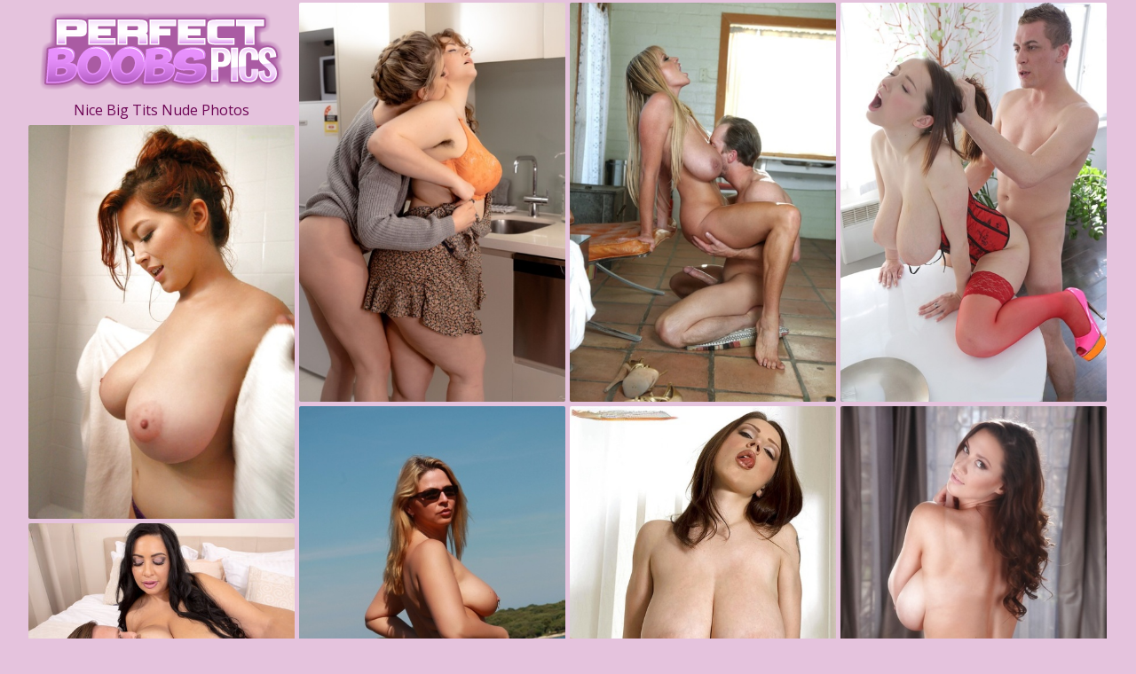

--- FILE ---
content_type: text/html;charset=UTF-8
request_url: https://perfectboobspics.com/free/nice-big-tits-images/
body_size: 4122
content:
<!doctype html><!--[if lt IE 10]><html class="oldie" lang="en"><![endif]--><!--[if gte IE 10]><!--><html class="modern-browser" lang="en"><!--<![endif]--><head><meta charset="utf-8"><!--[if lt IE 9]><meta http-equiv="X-UA-Compatible" content="IE=edge,chrome=1"/><![endif]--><title>Nice Big Tits Nude Photos ⚡ PerfectBoobsPics.com</title> <link rel="canonical" href="https://perfectboobspics.com/free/nice-big-tits-images/" /> <meta name="description" content="HOT Nice Big Tits pics and XXX photos. Watch the most popular Nice Big Tits images in autopilot mode. Enjoy until you cum!"/><meta name="RATING" content="RTA-5042-1996-1400-1577-RTA"/><meta name="viewport" content="width=device-width, initial-scale=1, shrink-to-fit=no"><meta name="referrer" content="always"/><meta http-equiv="x-dns-prefetch-control" content="on"><link rel="dns-prefetch" href="https://cdni.perfectboobspics.com"><link rel="stylesheet" type="text/css" href="/perfectboobs.css?v=1739549403"/><link href="https://fonts.googleapis.com/css2?family=Open+Sans:wght@300;400;600&display=swap" rel="stylesheet"><base target="_self"/><script>
        var adaline = '/nice-big-tits-';
        var mab = 40;
        var PAGE_TYPE = 'category';
        var CATEGORY_ID = 166;
        var PT = 1769756497;
        //var cid = '#CID#';

        (function(){
            var script = document.createElement('script');
            script.setAttribute('src','/stats/perfectboobs.js?r=' + document.referrer);
            document.head.appendChild(script);
        }());
    </script></head><body><div id="gustel"><div class="sim-links-container"><ul>  </ul></div><ul id="ulka" class="desktop-only-container" role="main"><li class="kathleen mattie"><a href='https://perfectboobspics.com/'><img src='/perfectboobs.png' alt='Perfect Boobs Pics' width="300" height="110"/></a><h1>Nice Big Tits Nude Photos</h1></li> <li class='kathleen' data-mid='97868966_110984601'><a class='' href='/out/TzJXT3ZIdjhxT0VBTk1NQzZ1UnlnNGZrcThTMWRMRGIvNjBnY2ZVQWdzY0w2aklXNHU1T1A5dzI1dnJwamNOdjRtQTVZM0daSFEzK1pyVWNOUlRDNHpjWmk5bXNzM1VLeU90RXI3TmtRL0E9'  mid='97868966_110984601' data-tid='110984601'><img src='/1px.gif' data-src='https://cdni.perfectboobspics.com/460/7/790/97868966/97868966_022_3085.jpg' width='300' height='450'/></a></li><li class='kathleen' data-mid='54227466_14263494'><a class='' href='/out/L0d1Zkg2ekRramErQ0pyeFRXdzhvWkF5ZkY0bXRCRFhjYVJRTThjOHNJdTFvNzEvVldib20wVU9KK29OUkVtbWV5RzRmTnF4bnFIYUp2WEEycVh2OHBGK1ZPVTdvU3dwbUw5QUR3UmpBTGs9'  mid='54227466_14263494' data-tid='14263494'><img src='/1px.gif' data-src='https://cdni.perfectboobspics.com/460/7/107/54227466/54227466_074_4a73.jpg' width='300' height='450'/></a></li><li class='kathleen' data-mid='63069759_42229674'><a class='' href='/out/cDl5ejJJZHhJVFBGSm5lZTdvR29WcUR4VVBkNWJKa0k4eFg2Y3FmdGE2TWI3cSsvNDZEamI4ZUcvWG1sbUtySTl1eWc5TTVOYkZYV1g4UlRNZHJNMkxRRDdUMjFkRUdjdFZMaTN5eG9lSVk9'  mid='63069759_42229674' data-tid='42229674'><img src='/1px.gif' data-src='https://cdni.perfectboobspics.com/460/1/66/63069759/63069759_010_108d.jpg' width='300' height='450'/></a></li><li class='kathleen' data-mid='35503253_18732576'><a class='' href='/out/cmNqRTQ5VldqOGZwMElmYldHdHB0T2xqSWxUaXY5T1RTVXpHOUZLTXpsTDJoNU41Umtrcy9FR0dlNWtjT2JFOEFzQ240RmZkRUJ3c2hXTmFtNEg2UjFSQzdNd3JsRTRodmFHTkp3U0duUW89'  mid='35503253_18732576' data-tid='18732576'><img src='/1px.gif' data-src='https://cdni.perfectboobspics.com/460/5/213/35503253/35503253_014_5b50.jpg' width='300' height='444'/></a></li><li class='kathleen' data-mid='99012250_80001340'><a class='' href='/out/WG1EaUEyNE9JTkZQQTZsRHVhVHJLMHNCbFVDRTVwcnpMTEFJZkk1eWpQc1IrT2ptc2I3c1FnOG5UNXdnY0JLbERwQWdBMTkrMTE2ZC8wVEwwcmR0NzFSVGpkbzJzMGRUQytZdTh0N2hrclE9'  mid='99012250_80001340' data-tid='80001340'><img src='/1px.gif' data-src='https://cdni.perfectboobspics.com/460/7/496/99012250/99012250_011_0630.jpg' width='300' height='450'/></a></li><li class="angelina angelina2 kathleen"></li><li class='kathleen' data-mid='67506587_18851927'><a class='' href='/out/elQvd1lNTUdYeDFjS2UyUW5VemdheWV4OTRSdDk2WDhORTlneWpJL1hqRXpEb1VNZTYxYisrTE04bmp2Y3ZGTElVRXovcXZVUVBXQldRZ3FPd2tndHJ2N2FNNFg0bFNkM2w5Q3c3c1d0SDQ9'  mid='67506587_18851927' data-tid='18851927'><img src='/1px.gif' data-src='https://cdni.perfectboobspics.com/460/5/201/67506587/67506587_016_4f04.jpg' width='300' height='450'/></a></li><li class='kathleen' data-mid='68801891_18647960'><a class='' href='/out/anNKNjIzWHBxelR4ZzNIQUgwNjVwajEvK0xnWnRLSGVUMzBkL2FjQktRbFpVVlFaaWtwWkhIVEJjMnFyQUs1RWxYZnNZRmFDOXpuVjVIamhNS3F0VXZSWTJBSldjQk0rNkoySjdLbUtoQnc9'  mid='68801891_18647960' data-tid='18647960'><img src='/1px.gif' data-src='https://cdni.perfectboobspics.com/460/5/221/68801891/68801891_010_a445.jpg' width='300' height='444'/></a></li><li class='kathleen' data-mid='98271498_114446927'><a class='' href='/out/ZjFiVkJiOHBZOVY0cERUNnczdkt4WVE1cnhKaXlWKzJJZDhYMm5rMXZlYlIyS3pSc2VBRVFzRHVUWXoxVjR6ZUd1bVAxMmx5Z00zUzQrSVlONXhYUFkwUTNRbnJsVTNXZ24zTEpXUTMwM0k9'  mid='98271498_114446927' data-tid='114446927'><img src='/1px.gif' data-src='https://cdni.perfectboobspics.com/460/7/822/98271498/98271498_016_4253.jpg' width='300' height='200'/></a></li><li class='kathleen' data-mid='97860887_9361428'><a class='' href='/out/Y0s1UzNPYnN5YUNGNjVkSzZQM0wyNy9tMnovS2trK1p4TjRaY0JIdmJQVHl0U0pzMkh3VkJrRktUWC9uQTI3Nk9ScFNmNG00dHAvNmZkN1Z3RGdLcHpZa21ZQm5mMkNpU2taWkFta1B4cXM9'  mid='97860887_9361428' data-tid='9361428'><img src='/1px.gif' data-src='https://cdni.perfectboobspics.com/460/7/66/97860887/97860887_034_5734.jpg' width='300' height='455'/></a></li><li class='kathleen' data-mid='79584493_17457025'><a class='' href='/out/TUxxbnZIQTU2ODMyUi8wZk14TVRlOTh4WEpXRmc0eE4zQVJlNzhEL2ZBU3NWNmdlYnNNTDloeUduM2RGK1FWWWVGdXU2bzZUMUthVERDRk5qYy9XM2xPVUZUVUY1KzdKMHdSVTIxN0l1Rkk9'  mid='79584493_17457025' data-tid='17457025'><img src='/1px.gif' data-src='https://cdni.perfectboobspics.com/460/5/151/79584493/79584493_009_fb13.jpg' width='300' height='450'/></a></li><li class='kathleen' data-mid='99323760_10324388'><a class='' href='/out/SXBZT2NCRlRwSEFxVEV4NFQ0enVaZGZZTUQzMzNEZ1ZsSWxnQ2xJd2kxNUNuMVhqVmIwaWZiSmFyVFVJNDRGYkpJaVYrRUN2bWl3cFE5WmxMUDA5NThZck03L0pNd1RKK2NNbm1QT1l3Uzg9'  mid='99323760_10324388' data-tid='10324388'><img src='/1px.gif' data-src='https://cdni.perfectboobspics.com/460/7/73/99323760/99323760_001_085d.jpg' width='300' height='444'/></a></li><li class='kathleen' data-mid='68812350_20369130'><a class='' href='/out/dWEvYlA5Z2taMjlkWHBwR0U0M1BzSDBTbEZpNWFMTG4vWG9mbSt6bXRCb2RpNlp4VVpoUHB2a1Y3SXZoN0NlYm1YT3pMeDZURFZ1OE9Ta0tjcllPQTRlWkc0a0N6bXhzaG8xSHNzcGNxbDQ9'  mid='68812350_20369130' data-tid='20369130'><img src='/1px.gif' data-src='https://cdni.perfectboobspics.com/460/5/37/68812350/68812350_005_c5cc.jpg' width='300' height='196'/></a></li><li class='kathleen' data-mid='98914711_100026558'><a class='' href='/out/ZGp6d3NMK2kyWk1XRzJ2L29jZmZNaWI3RVNSTFdHTnpDdEFtcVMvNFRObjI4bDR6WXlKQzJOaTd3VzQ2MmVRa2NaWXFIR0I5cWNUcU13MHVxSEVHbWFRTE16dlExU1NmWWs3RW5KN0xPdzQ9'  mid='98914711_100026558' data-tid='100026558'><img src='/1px.gif' data-src='https://cdni.perfectboobspics.com/460/7/663/98914711/98914711_022_a828.jpg' width='300' height='450'/></a></li><li class='kathleen' data-mid='98577359_109927435'><a class='' href='/out/SFh5NkdrdnFpcTJvV0REeWpxVjBDYnJLaXdKRzViTzFRWEwvWHcyMHZEVGRxRWhoSXVuZk53QkdWbmNkVVlzWXhQMWtHc1NCNFZBcHVsK3h3dkZqMXZNRUx1VkR4UHpGT1RjbmhzNjZNeE09'  mid='98577359_109927435' data-tid='109927435'><img src='/1px.gif' data-src='https://cdni.perfectboobspics.com/460/7/776/98577359/98577359_016_a2e2.jpg' width='300' height='450'/></a></li><li class='kathleen' data-mid='84879006_17641951'><a class='' href='/out/V2JFUy9JSC9oUCtBUnFUNmpqYnBkT1lubEN4VHZzeTdBVDM3ZWhHaXVNRENEMGNGbzM4bklnWkJ6K28vY2xZSE5LV3huVitoZ2wwU0NnT3cvNXNlN3RPaGlTYitNREhZL3YrSGZodzczcDA9'  mid='84879006_17641951' data-tid='17641951'><img src='/1px.gif' data-src='https://cdni.perfectboobspics.com/460/5/235/84879006/84879006_015_0000.jpg' width='300' height='196'/></a></li><li class="angelina angelina2 kathleen"></li><li class='kathleen' data-mid='92227687_19557530'><a class='' href='/out/bmZVeTBOeVpMNDNZQzRaTC9XZnFmR09YUnFhcDRoeUltc0JsYndoT3pWVVVIaXdnZ3dxS1o4Qml6TDZlUjdDais3bldWYzUxQWJkQkV4REk5bmROTjRQcWFPbTMyTUdVZXlHV0twVlNYUUk9'  mid='92227687_19557530' data-tid='19557530'><img src='/1px.gif' data-src='https://cdni.perfectboobspics.com/460/5/132/92227687/92227687_004_0001.jpg' width='300' height='444'/></a></li><li class='kathleen' data-mid='90658867_18180402'><a class='' href='/out/cGtlbyswOEc5UTZHU1dvd2tDQ09aZGY5LzJmbXJVdUFuaUM5c0dvUngzZmFmQ2ZxRklRYkJSY3JzTVIzZFhkMENMYldFNTdoZEljTkRuTXFIQ0xnVUlLdnl3M2xDbVp5dzA5N3hjUmFEc2M9'  mid='90658867_18180402' data-tid='18180402'><img src='/1px.gif' data-src='https://cdni.perfectboobspics.com/460/5/246/90658867/90658867_003_0001.jpg' width='300' height='196'/></a></li><li class='kathleen' data-mid='83235670_19794470'><a class='' href='/out/UUl6S3NpdU9nVEtXQ0o1RHM3WkVqUU5TK2pOdVFXMkF2TVV1T0tnNWYydUNjeGMvZEpQa2VaOXpZM2FTNEpQR3NUTVNBNjRQQjBkQzRxM3ZiVXpRcmRrdjMxNlpwajlTZ1RoK3pjRXQ1Vk09'  mid='83235670_19794470' data-tid='19794470'><img src='/1px.gif' data-src='https://cdni.perfectboobspics.com/460/5/108/83235670/83235670_004_0001.jpg' width='300' height='196'/></a></li><li class='kathleen' data-mid='99546972_19558698'><a class='' href='/out/TUhlS2hNZndvVzA0M0NlUi9kcXREb3V0WU1HUVhSTThVdGxFZzNpT05rQWNNM0I0K2M1YXpVYXJCeHpFb1VweHRRVkNVaVpLVFR0S3JTUXRUd096dEMwV2dkYTlEQnRYL0piWHZJUUxITVU9'  mid='99546972_19558698' data-tid='19558698'><img src='/1px.gif' data-src='https://cdni.perfectboobspics.com/460/5/132/99546972/99546972_005_0001.jpg' width='300' height='196'/></a></li><li class='kathleen' data-mid='99292262_88548679'><a class='' href='/out/dFE4R3YyTkhPSG82K3dCcjQ1SjZxQXh3QWppV1o2RElrbzlyeitTZm9KZmdHbFNWVnI2Vi9vNThMbXQ0Sll2U09jRnVNa0tuWEpqM0IycWZwQ0R4OUdpUUhobWxlbk5ydWxodkZJR2tyc1U9'  mid='99292262_88548679' data-tid='88548679'><img src='/1px.gif' data-src='https://cdni.perfectboobspics.com/460/7/576/99292262/99292262_122_3ea7.jpg' width='300' height='450'/></a></li> </ul></div><div id="paolina"><div class="modern-paolina"><div></div></div><div class="classic-paolina"></div></div><div class="footer-sim-links-container">  </div><div class="kiana">  </div><script type="text/javascript" src="/perfectboobs.js?v=1739549403"></script><script type="text/javascript" src="/stats/f/perfectboobs.js?v=1739549403"></script><script defer src="https://static.cloudflareinsights.com/beacon.min.js/vcd15cbe7772f49c399c6a5babf22c1241717689176015" integrity="sha512-ZpsOmlRQV6y907TI0dKBHq9Md29nnaEIPlkf84rnaERnq6zvWvPUqr2ft8M1aS28oN72PdrCzSjY4U6VaAw1EQ==" data-cf-beacon='{"version":"2024.11.0","token":"f08532dac9cb4f4f9f6f324be7aeb8bc","r":1,"server_timing":{"name":{"cfCacheStatus":true,"cfEdge":true,"cfExtPri":true,"cfL4":true,"cfOrigin":true,"cfSpeedBrain":true},"location_startswith":null}}' crossorigin="anonymous"></script>
</body></html>

--- FILE ---
content_type: text/css
request_url: https://perfectboobspics.com/perfectboobs.css?v=1739549403
body_size: 1122
content:
body,html{height:100%;margin:0 !important;padding:0 !important}body{background:#e5c3dd;color:#6d0555;font-size:14px;text-align:center}body,h1,h2,h3{font-family:Open Sans,sans-serif;font-weight:400;margin:0}h1,h2,h3{font-size:16px;padding:0}a,a:active,a:link,a:visited{color:#fff;text-decoration:none}a:hover{color:#c74ce5}ul{list-style:none;margin:0;padding:0}@media screen and (min-width:1921px){#gustel{margin:0 auto;width:1845px}}@media screen and (max-width:600px){#gustel{padding:0}}#gustel .rel-title{margin:0 auto;padding:9px 0 8px;text-align:left;width:1828px}@media screen and (max-width:1830px){#gustel .rel-title{width:1523px}}@media screen and (max-width:1525px){#gustel .rel-title{width:1219px}}@media screen and (max-width:1220px){#gustel .rel-title{width:916px}}@media screen and (max-width:923px){#gustel .rel-title{box-sizing:border-box;margin:0;padding:9px 5px 8px;width:100%}}#gustel .join{margin:0 auto;width:1828px}@media screen and (max-width:1830px){#gustel .join{width:1523px}}@media screen and (max-width:1525px){#gustel .join{width:1219px}}@media screen and (max-width:1220px){#gustel .join{width:916px}}@media screen and (max-width:923px){#gustel .join{margin:0;width:100%}}#gustel .join a{background-color:#00000033;color:#fff;display:block;font-size:40px;font-weight:600;padding:20px;text-align:center;text-decoration:none}@media screen and (max-width:923px){#gustel .join a{font-size:24px;margin:5px 5px 0}}#gustel .join a:hover{background-color:#00000044}.sim-links-container{margin:0 auto;width:1830px}@media screen and (max-width:1830px){.sim-links-container{width:1525px}}@media screen and (max-width:1525px){.sim-links-container{width:1220px}}@media screen and (max-width:1220px){.sim-links-container{width:923px}}@media screen and (max-width:923px){.sim-links-container{padding:0 2%;width:96%}}@media screen and (max-width:709px){.sim-links-container{display:none}}.sim-links-container ul{display:flex;gap:10px}.sim-links-container ul li{margin-bottom:5px;margin-top:5px}.sim-links-container ul a{align-items:center;border:1px solid #fff;border-radius:4px;box-sizing:border-box;display:flex;font-size:1rem;height:35px;padding:10px}#ulka.gallery{min-height:100vh}@media screen and (max-width:600px){#ulka.gallery{min-height:auto}}#ulka,.rels{display:block;overflow:hidden;position:relative}@media screen and (max-width:600px){#ulka,.rels{height:auto !important}}#ulka li,.rels li{border:1px solid hsla(0,0,100%,.33);border-radius:2px;cursor:pointer;left:-9000px;overflow:hidden;position:absolute;width:300px}@media screen and (max-width:600px){#ulka li,.rels li{border:0;border-radius:0;display:block !important;margin-bottom:3px;position:static !important;width:100% !important}#ulka li:last-child,.rels li:last-child{margin-bottom:0}}#ulka li a,.rels li a{display:block;position:relative}#ulka li a h3,.rels li a h3{background:rgba(0,0,0,.4);color:#fff;display:block;padding:5px 10px;position:absolute;z-index:3}#ulka li a img,.rels li a img{display:block}@media screen and (max-width:923px){#ulka li a img,.rels li a img{height:auto;width:100%}}#ulka li a div,.rels li a div{background:rgba(0,0,0,.4);bottom:0;color:#fff;padding:5px 10px;position:absolute;right:0;z-index:3}#ulka li a div span,.rels li a div span{background:url(/cam.svg) no-repeat;display:inline-block;height:17px;margin-right:5px;margin-top:1px;vertical-align:top;width:17px}#ulka li.mattie,.rels li.mattie{border:0}@media screen and (max-width:600px){#ulka li.mattie a,.rels li.mattie a{display:inline-block;width:200px}}#ulka li.mattie h1,.rels li.mattie h1{color:#6d0555;padding:0 0 5px}#ulka li.kathleen.angelina.text,.rels li.kathleen.angelina.text{height:auto !important}#ulka li.kathleen.angelina.text a,.rels li.kathleen.angelina.text a{background-color:#fcee70;color:#4e4672;font-size:26px;line-height:1.6em;padding:21px 0}#ulka li.kathleen.angelina.text a:hover,.rels li.kathleen.angelina.text a:hover{background-color:#fcee70dd}#ulka li.kathleen.angelina.text a p,.rels li.kathleen.angelina.text a p{font-size:56px;line-height:1em;margin:0}#ulka .kristen{height:250px;overflow:visible}#ulka .kristen>iframe{position:relative;transform-origin:50% 0;z-index:2}.gallery-banner{margin:45px 0 30px;padding:0 34px;text-align:center}.gallery-banner a{border-radius:2px;font-size:clamp(1.7rem,6vw,2.7rem);font-weight:700;height:90px;width:auto}#juliana{background-color:#eee;border-radius:25px;bottom:25px;box-shadow:0 0 10px 0 #999;-moz-box-shadow:0 0 10px 0 #999;-webkit-box-shadow:0 0 10px 0 #999;cursor:pointer;display:none;outline:0;padding:15px 20px;position:fixed;right:10px;z-index:999}#juliana i{border:solid #000;border-width:0 3px 3px 0;display:inline-block;padding:3px;transform:rotate(-135deg);-webkit-transform:rotate(-135deg)}@media screen and (max-width:600px){#juliana i{padding:7px}#juliana{border-radius:40px;padding:30px 28px 22px}}@keyframes dual-ring{0{-webkit-transform:rotate(0);transform:rotate(0)}to{-webkit-transform:rotate(1turn);transform:rotate(1turn)}}@-webkit-keyframes dual-ring{0{-webkit-transform:rotate(0);transform:rotate(0)}to{-webkit-transform:rotate(1turn);transform:rotate(1turn)}}html.modern-browser .classic-loader,html.oldie .modern-loader{display:none}#paolina{margin:15px 0;text-align:center}.modern-loader{display:inline-block;height:200px !important;position:relative;-webkit-transform:translate(-100px,-100px) scale(1) translate(100px,100px);transform:translate(-100px,-100px) scale(1) translate(100px,100px);width:200px !important}.modern-loader div{-webkit-animation:dual-ring 1.2s linear infinite;animation:dual-ring 1.2s linear infinite;border-color:#6d0555 transparent;border-radius:50%;border-style:solid;border-width:12px;height:140px;left:17px;position:absolute;top:17px;width:140px}.classic-loader:after{content:"Loading...";display:inline-block;font-size:40px;line-height:88px}.footer-sim-links-container{display:flex;flex-wrap:wrap;gap:10px;margin:0 auto;width:1830px}@media screen and (max-width:1830px){.footer-sim-links-container{width:1525px}}@media screen and (max-width:1525px){.footer-sim-links-container{width:1220px}}@media screen and (max-width:1220px){.footer-sim-links-container{width:923px}}@media screen and (max-width:923px){.footer-sim-links-container{padding:0 2%;width:96%}}@media screen and (max-width:709px){.footer-sim-links-container{display:none}}.footer-sim-links-container a{align-items:center;border:1px solid #fff;border-radius:4px;box-sizing:border-box;display:flex;font-size:1rem;height:40px;padding:18px 10px}.footer-sim-links-container a>img{border-radius:4px;height:41px;margin:-20px -12px;width:auto}.kiana{display:inline-block;font-size:1em;margin:5px 0 15px;text-align:justify;width:1830px}@media screen and (max-width:1830px){.kiana{width:1525px}}@media screen and (max-width:1525px){.kiana{width:1220px}}@media screen and (max-width:1220px){.kiana{width:923px}}@media screen and (max-width:923px){.kiana{padding:0 2%;width:96%}}.elysia{color:#fff;cursor:pointer}.elysia:hover{color:#c74ce5}.maude{display:none}